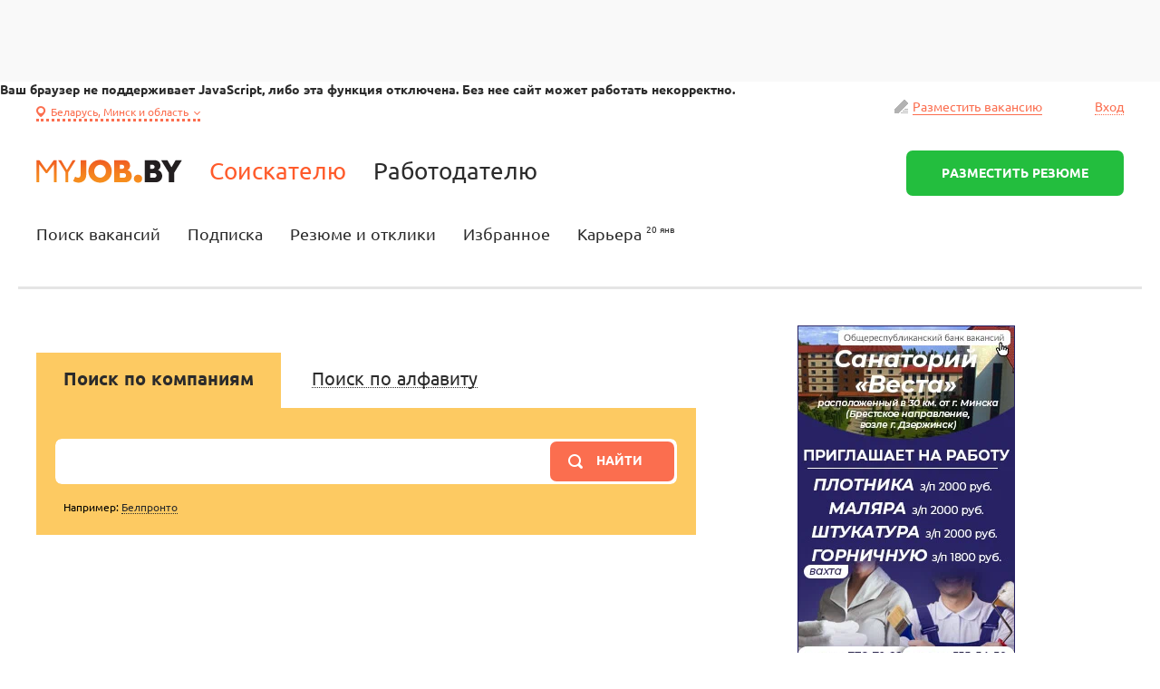

--- FILE ---
content_type: text/html; charset=utf-8
request_url: https://myjob.by/seeker/company/
body_size: 11844
content:




<!DOCTYPE html>
<html xmlns="http://www.w3.org/1999/xhtml">
<head><title>Работа от прямых работодателей в Минской области. Вакансии ведущих компаний.</title><link id="ctl00_lnkFavicon" rel="shortcut icon" type="image/x-icon" href="../../library/image/icon/favicon_2.ico" /><meta name="viewport" content="width=device-width, user-scalable=no, initial-scale=1, maximum-scale=1, minimum-scale=1" /><meta name="HandheldFriendly" content="true" /><meta name="format-detection" content="telephone=no" /><link rel="apple-touch-icon" href="../../library/image/icon/apple-icon.png" />
    <script>window.yaContextCb = window.yaContextCb || []</script>
       <script src="https://yandex.ru/ads/system/context.js" async></script>
    <script type="text/javascript">
        window.App = {
            'inits': [],
            'ready' : {
                'done' : function(fn){
                    window.App.ready.callbacks.push(fn);
                },
                'callbacks' : []
            }
        };
    </script>
    <style>
        .hh_banner {
            
        }

        .hh_banner_inner {
            margin: 0 auto;
            padding-left: 40px;
            padding-right: 40px;
            max-width: 1200px;
            margin-left: auto;
            margin-right: auto;
            padding-top: 60px;
            padding-bottom: 60px;
        }

        .hh_banner_inner .hh_h1 {
            font-size: 38px;
            line-height: 38px;
            font-weight: 600;
            margin-bottom: 20px;
        }

        .hh_banner_inner .hh_desc {
            font-size: 30px;
            max-width: 465px;
            line-height: 42px;
        }

        .hh_banner_inner_left {
            float: left;
        }

        .hh_banner_inner_right {
            float: right;
        }
        
        .hh_banner_inner_right a.main {
            display: block;
            background: #0D7EFF;
            border: 1px solid #0D7EFF;
            -webkit-border-radius: 8px;
            -moz-border-radius: 8px;
            border-radius: 4px;
            color: #ffffff;
            font-size: 24px;
            line-height: 24px;
            margin-top: 37px;
            margin-bottom: 10px;
            padding: 15px 35px;
            text-decoration: none;
        }

        .hh_banner_inner_right a.main:hover {
            color: #ffffff;
            background: #0D8EFF;
            border: 1px solid #0D8EFF;
            text-decoration: none;
        }

        .hh_banner_inner_right a.main {
            display: block;
            background: #0D7EFF;
            border: 1px solid #0D7EFF;
            -webkit-border-radius: 8px;
            -moz-border-radius: 8px;
            border-radius: 4px;
            color: #ffffff;
            font-size: 24px;
            line-height: 24px;
            margin-top: 37px;
            margin-bottom: 10px;
            padding: 15px 35px;
            text-decoration: none;
        }

        .hh_banner_inner_right a.main:hover {
            color: #ffffff;
            background: #0D8EFF;
            border: 1px solid #0D8EFF;
            text-decoration: none;
        }

        .hh_banner_inner_right a.desc {
            border-bottom: 1px solid #8B8B8B;
            font-size: 13px;
            line-height: 13px;
            text-decoration: none;
            padding-bottom: 1px;
            color: #8B8B8B;
        }

        
        .hh_banner_inner_right a.desc:hover {
            border: none;
            text-decoration: none;
        }

        @media screen and (max-width: 760px) {
            .hh_banner {
                max-width: 400px;
            }

            .hh_banner_inner {
                max-width: inherit;
                padding: 60px 30px;
                margin: 0 auto;
            }

            .hh_banner_inner_left {
                float: none;
            }

            .hh_banner_inner_right {
                float: none;
            }
        }

    </style>
    <link rel="next" href="/seeker/company/page/2/" /><link rel="stylesheet" href="https://static.myjob.by/library/css/default.css?v=2.795.0000" /><link rel="stylesheet" href="https://static.myjob.by/library/css/main.css?v=2.795.0000" /><script src="https://static.myjob.by/library/js/jquery.js"></script><script src="https://static.myjob.by/library/js/composite/a.js?v=2.795.0000"></script><script src="https://static.myjob.by/library/js/jquery.validate.js?v=2.795.0000"></script><script src="https://static.myjob.by/library/js/embedded/Common.js?v=2.795.0000"></script><script src="https://static.myjob.by/library/js/jquery-ui.js"></script><script src="https://static.myjob.by/library/js/new_common.js?v=2.795.0000"></script><script src="https://static.myjob.by/seeker/company/_inc/CompanySearch.js?v=2.795.0000"></script><script>//<![CDATA[

function GetBanners(n, url, t)
{
/*
    if (t > 100)
    {
        return;
    }

    var doc;
    if (document.all && !window.opera)
    {
        var source = window.frames['bw_source_' + n];
        if (source != null)
        {
            doc = source.document
        }
    }
    else if (document.getElementById)
    {
        var source = document.getElementById('bw_source_' + n);
        if (source != null)
        {
            doc = source.contentDocument;
        }
    }

    if (!doc)
    {
        setTimeout(function ()
        {
            GetBanners(n, url, t + 1);
        }, 100);
    }
    else
    {
        doc.write('<sc' + 'ript>var bw_number=' + n + ';</sc' + 'ript>');
        doc.write('<sc' + 'ript src=\'' + url + '/&rnd=' + Math.round(Math.random() * 1000000000) + '\'></sc' + 'ript>');
    }
*/
}
//]]></script><script>//<![CDATA[
$(function () {
                 $('#PageSizeSelector').attr('name', 'PageSizeSelector');
             })
//]]></script><meta name="robots" content="noodp,noyaca" /><meta name="description" content="Поиск вакансий по компаниям в Минской области. Работа и трудоустройство в крупнейших компаниях на myJOB.BY." /></head>
<body class=" myjob_by"  style="" data-is-seeker-authenticated="False" >
    
<!-- Google Tag Manager -->

<!-- End Google Tag Manager -->

<div style="position:absolute; top:-1000px; overflow:hidden;">
    
    

    

</div>
    <div id="site-scrolling-wrapper">
        <div id="site-wrapper">
            
            <section class="top-banner banner-rect" style="">
                <div class="inner-content">
                                     <!--AdFox START-->
<!--yandex_mediacharm-->
<!--Площадка: MyJOB.by / Баннерные места / Верхний 100%-->
<!--Категория: <не задана>-->
<!--Тип баннера: Верхний 100%-->
<div id="adfox_170628837098318378"></div>
<script>
    window.yaContextCb.push(()=>{
        Ya.adfoxCode.create({
            ownerId: 1494659,
            containerId: 'adfox_170628837098318378',
            params: {
                p1: 'davxl',
                p2: 'iusl'
            }
        })
    })
</script>

                    <!--AdFox START-->
<!--yandex_mediacharm-->
<!--Площадка: MyJOB.by / Баннерные места / Фуллскрин-->
<!--Категория: <не задана>-->
<!--Тип баннера: Fullscreen-->
<div id="adfox_170628807741293087"></div>
<script>
    window.yaContextCb.push(()=>{
        Ya.adfoxCode.create({
            ownerId: 1494659,
            containerId: 'adfox_170628807741293087',
            params: {
                p1: 'dawve',
                p2: 'hiuq'
            }
        })
    })
</script>
                   
                </div>
            </section>
            <form name="aspnetForm" method="post" action="/seeker/company/" id="aspnetForm">
<div>
<input type="hidden" name="__EVENTTARGET" id="__EVENTTARGET" value="" />
<input type="hidden" name="__EVENTARGUMENT" id="__EVENTARGUMENT" value="" />
<input type="hidden" name="__LASTFOCUS" id="__LASTFOCUS" value="" />
<input type="hidden" name="__VIEWSTATE" id="__VIEWSTATE" value="/[base64]/[base64]" />
</div>

<script type="text/javascript">
//<![CDATA[
var theForm = document.forms['aspnetForm'];
if (!theForm) {
    theForm = document.aspnetForm;
}
function __doPostBack(eventTarget, eventArgument) {
    if (!theForm.onsubmit || (theForm.onsubmit() != false)) {
        theForm.__EVENTTARGET.value = eventTarget;
        theForm.__EVENTARGUMENT.value = eventArgument;
        theForm.submit();
    }
}
//]]>
</script>



<script src="/library/js/composite/ms.js" type="text/javascript"></script>
                
                
                <div class="disablejsdiv" id="disablejsdiv">
                    <script>
                        var jsdisableddiv = jQuery("#disablejsdiv");
                        if (jsdisableddiv != undefined)
                            jsdisableddiv.css('display', 'none');
                    </script>
                    <!--noindex-->
                    <b>Ваш браузер не поддерживает JavaScript, либо эта функция отключена. Без нее сайт может работать некорректно.</b>
                    <!--/noindex-->
                </div>

                

                <div class="overlay"></div>

                <div class="bg-gradient" id="job_ru_seeker">
                    <div class="page-wrapper">

                        
                

                        
                        
                         
                            <header class="page-header">
                                <div class="inner-content g-site-wrapper">
                        
                                    <div class="row clearfix">
                                        <div class="user-region">
                                            
<div class="region-selector">
<a href="javascript:void(0)" onclick="PopupEx.Open({Id: 'ctl00$ctl10$objPopup', Url: '/pop/select-locationEx.aspx?mode=7&type=1&single=1', Type: 'SelectRegion'});">Беларусь, Минск и область</a>
</div>
                                        </div>
                                        <!--noindex-->
                                        <div id="ctl00_ctlLoginBox_pLogin" class="user">
	

    

        <a href="/employer/user/jobs-feedback/post/" class="link-i"><i class="icon icon-edit"></i>Разместить вакансию</a>
        <a href="javascript:void(0);" class="js-open-login">Вход</a>
        
    
</div>

                                        <!--/noindex-->
                                    </div>

                                    <div class="row clearfix">

                                        <a href="/" class="logo">myJOB.BY<span>вернуться на главную</span></a>

                                        <ul class="section-nav">
                                            <li class="item"><a href="/" class="link active">Соискателю</a></li>
                                            <li class="item"><a href="/employer/" class="link">Работодателю</a></li>
                                        </ul>
                                        
    

<a class="big-button green-bg js-open-register-popup" href='/seeker/user/cv/create/personal/'><span>Разместить резюме</span></a>

                                    </div>

                                    <div class="row clearfix">
                                        <ul id="Nav" class="main-nav"><li><a href="/seeker/job/"><span>Поиск вакансий</span></a></li><li><a href="/seeker/job/subscription/"><span>Подписка</span></a></li><li><a href="/seeker/user/cv/"><span>Резюме и отклики</span></a></li><li><a href="/seeker/favorites/"><span>Избранное</span></a></li><li class="career_lnk"><a href="/seeker/career/"><span>Карьера</span><span class='date'>20 янв</span></a></li></ul>
                                    </div>
                                
                                </div>
                            </header>
                        

                        <section class="page-content">
                            <div class="inner-content">
                                <div class="g-site-wrapper">
                                    
                                </div>

                                
    <div class="g-site-wrapper">
        <hr class="header-divider"/>
        <div class="search-view">
        
            <div class="clearfix">
                <div class="column-left">
                    <div class="companies-block">
                        <div class="showcase_search">
                            <div class="banner_content" id="bw_place_2" style="display: block;">
                                <div class='showcase_search' class='banner-rect'>
<script type='text/javascript'>//<![CDATA[
if (typeof(bw_number) == "undefined") var bw_number = 1;
document.write("<div class='banners_141' style='visibility:hidden;font-size:0;line-height:0;'><iframe id='bw_source_" + bw_number + "' width='1' height='0' marginwidth='0' marginheight='0' scrolling='no' frameborder='0'></iframe></div>");
document.write("<div id='bw_place_" + bw_number + "' class='banner_content' style='display:none;'></div>");
GetBanners(bw_number++, '', 0);
//]]></script>
</div>

                            </div>
                        </div>
                    </div>

                    <div class="search-area-navigation">
					    <div class="item active">
                            <h1 class="reset">
                                <a href="javascript:void(0);" class="link">Поиск по компаниям</a>
                            </h1>
					    </div>
					    <div class="item"><a href='/seeker/company/alphabet/' class="link">Поиск по алфавиту</a></div>
				    </div>

                    <div class="search_area company-search-area">
                        <div id="ctl00_cpH_companySearchFilter_ctlPanelKeyword" class="search_panel" onkeypress="keyPressEnter(event,&#39;ctl00_cpH_companySearchFilter_linkSearch&#39;)">
	
    <div class="search_fields">
        <a id="ctl00_cpH_companySearchFilter_linkSearch" class="search_btn" href="javascript:__doPostBack(&#39;ctl00$cpH$companySearchFilter$linkSearch&#39;,&#39;&#39;)"><i></i>Найти</a>
        <div class="input">
            <input name="ctl00$cpH$companySearchFilter$tbKeywords" type="text" maxlength="500" id="ctl00_cpH_companySearchFilter_tbKeywords" class="search_input" onkeypress="return DisableSubmit(event,null);" />
            
        </div>
    </div>
    <div class="search_labels">
        <div class="examples">
			<span class="title">Например: </span>
            <span class="links">
                <a class="inline dotted" href="javascript:void(0);">Белпронто</a>
            </span>
		</div>
    </div>

</div>
<script>//<![CDATA[
    jQuery(document).ready(function()
    {
        jQuery("#ctl00_cpH_companySearchFilter_ctlPanelKeyword .examples a").on("click", function ()
        {
            var text = jQuery(this).text();
            var textBox = jQuery("#ctl00_cpH_companySearchFilter_tbKeywords");
            textBox.val(text);
            textBox.focus();
            textBox.SetSelection(text.length, text.length);
        });
    });
//]]>
</script>

                    </div>
                </div>

                <div class="column-right bottom-climber">
                    <div class="banner-container">
                         <!--AdFox START-->
                        <!--yandex_mediacharm-->
                        <!--Площадка: MyJOB.by / Баннерные места / Средний 240x400-->
                        <!--Категория: <не задана>-->
                        <!--Тип баннера: 240x400-->
                        <div id="adfox_17061993560426245"></div>
                        <script>
                            window.yaContextCb.push(()=>{
                                Ya.adfoxCode.create({
                                    ownerId: 1494659,
                                    containerId: 'adfox_17061993560426245',
                                    params: {
                                        p1: 'dawom',
                                        p2: 'hiut'
                                    }
                                })
                            })
                        </script>
                        <div class='banner_place_240x400' class='banner-rect'>
<script type='text/javascript'>//<![CDATA[
if (typeof(bw_number) == "undefined") var bw_number = 1;
document.write("<div class='banners_22' style='visibility:hidden;font-size:0;line-height:0;'><iframe id='bw_source_" + bw_number + "' width='1' height='0' marginwidth='0' marginheight='0' scrolling='no' frameborder='0'></iframe></div>");
document.write("<div id='bw_place_" + bw_number + "' class='banner_content' style='display:none;'></div>");
GetBanners(bw_number++, '', 0);
//]]></script>
</div>

                    </div>
                </div>
            </div>
            <div class="clearfix">
                <div class="column-left column-narrow">
                    <div id="ctl00_cpH_ctlDivSec2" class="side_filter">
                        

<div id="ctlPanelJobSearchSideFilters">
    <div id="sideFilters" class="company-filters">

        <h4 style="font-weight: bold">Фильтры результатов</h4>
        <span class="a dotted js_reset_filter">Сбросить все фильтры</span>
        <br />

        <div class="filters_suggest wrInputBox">
            

<div id="ctl00_cpH_companySearchSideFilter_objRegion_ctlPanelTitle" class="title">
	
    
    <b>Регион компании:</b>

</div>
<div id="ctl00_cpH_companySearchSideFilter_objRegion_msLocation_ctlPanelMultiselect" class="inputs_wrapper">
	
    <div id="ctl00_cpH_companySearchSideFilter_objRegion_msLocation_ctlPanelInput" class="input_box">
		
        <input name="ctl00$cpH$companySearchSideFilter$objRegion$msLocation$ctlTextBox" type="text" id="ctl00_cpH_companySearchSideFilter_objRegion_msLocation_ctlTextBox" class="text_input" autocomplete="off" onkeypress="return DisableSubmit(event,null);" />
        
        
    
	</div>
    <div id="ctl00_cpH_companySearchSideFilter_objRegion_msLocation_ctlPanelSuggest">

	</div>
    <ul id="ctl00_cpH_companySearchSideFilter_objRegion_msLocation_ctlUlSelectedTitles" class="input_results" style="display:none;">
        
    </ul>
    <input name="ctl00$cpH$companySearchSideFilter$objRegion$msLocation$ctlHiddenFieldValues" type="hidden" id="ctl00_cpH_companySearchSideFilter_objRegion_msLocation_ctlHiddenFieldValues" autocomplete="off" />

</div>

<script>
    //<![CDATA[

    jQuery(document).ready(function ()
    {
        jQuery("#ctl00_cpH_companySearchSideFilter_objRegion_msLocation_ctlPanelMultiselect").Multiselect(
        {
            "wrapId": "ctl00_cpH_companySearchSideFilter_objRegion_msLocation_ctlPanelInput",
            "autocompliteId": "ctl00_cpH_companySearchSideFilter_objRegion_msLocation_ctlTextBox",
            "inputClass": "input_box",
            "inputSubClass": "isset_results",
            "delimeter": ",",
            "selectedTitles": "ctl00_cpH_companySearchSideFilter_objRegion_msLocation_ctlUlSelectedTitles",
            "selectedIds": "ctl00_cpH_companySearchSideFilter_objRegion_msLocation_ctlHiddenFieldValues",
            "maxItems": 3,
            "maxSuggests": 5,
            "defaultText": "Текущий регион",
            "onlyFromValues": true,
            "nextFocusId": ""
        });
    });

    //]]>
</script>

            <span class="b-example">
                <a id="aLocation" href="javascript:void(0);" onclick="PopupEx.Open({Id: 'ctl00$cpH$companySearchSideFilter$objRegion$objPopup', Url: '/pop/select-locationEx.aspx?mode=0&type=1', Callback: function(url) { return url + '&' + 'lcltn=' + jQuery('#ctl00_cpH_companySearchSideFilter_objRegion_msLocation_ctlHiddenFieldValues').val() }, Type: 'LocationSelector', Args: {ControlId: 'ctl00_cpH_companySearchSideFilter_objRegion_msLocation_ctlPanelMultiselect'}});">Выбрать регион из списка</a>
            </span>
        </div>

        <div class="exclude_options">
            <div class="bold pad_2_bot">
                Исключить из поиска:
            </div>
            <div class="ch_box_line">
                <div class="ch_box">
                    <input name="ctl00$cpH$companySearchSideFilter$cbWithoutAgency" type="checkbox" id="ctl00_cpH_companySearchSideFilter_cbWithoutAgency" style="top: 1px;" /></div>
                <div class="ch_box_label">
                    <label for="ctl00_cpH_companySearchSideFilter_cbWithoutAgency">Кадровые агентства</label></div>
            </div>
            <div class="ch_box_line">
                <div class="ch_box">
                    <input name="ctl00$cpH$companySearchSideFilter$cbWithoutJobads" type="checkbox" id="ctl00_cpH_companySearchSideFilter_cbWithoutJobads" style="top: 1px;" /></div>
                <div class="ch_box_label">
                    <label for="ctl00_cpH_companySearchSideFilter_cbWithoutJobads">Компании без вакансий</label></div>
            </div>
        </div>
        <div class="filter_available_holder">
            <div class="filter_holder one_level_holder">
                <div class="bold pad_2_bot">Отрасль деятельности</div>
                <div class="gray_lite font_11 pad_10_bot">Вы можете выбрать не более 3-х</div>
                
                        <ul class="pad_0_left">
                    
                        <li>
                            <div id="ctl00_cpH_companySearchSideFilter_rptIndId_ctl01_divInd">
                                <a href="/seeker/company/?ind=893" id="ctl00_cpH_companySearchSideFilter_rptIndId_ctl01_lnkInd">IT, телекоммуникации, связь, электроника</a>
                            </div>
                        </li>
                    
                        <li>
                            <div id="ctl00_cpH_companySearchSideFilter_rptIndId_ctl02_divInd">
                                <a href="/seeker/company/?ind=1155" id="ctl00_cpH_companySearchSideFilter_rptIndId_ctl02_lnkInd">Автосервис, автобизнес</a>
                            </div>
                        </li>
                    
                        <li>
                            <div id="ctl00_cpH_companySearchSideFilter_rptIndId_ctl03_divInd">
                                <a href="/seeker/company/?ind=810" id="ctl00_cpH_companySearchSideFilter_rptIndId_ctl03_lnkInd">Банки, инвестиции, лизинг</a>
                            </div>
                        </li>
                    
                        <li>
                            <div id="ctl00_cpH_companySearchSideFilter_rptIndId_ctl04_divInd">
                                <a href="/seeker/company/?ind=798" id="ctl00_cpH_companySearchSideFilter_rptIndId_ctl04_lnkInd">Бухгалтерия, аудит</a>
                            </div>
                        </li>
                    
                        <li>
                            <div id="ctl00_cpH_companySearchSideFilter_rptIndId_ctl05_divInd">
                                <a href="/seeker/company/?ind=1185" id="ctl00_cpH_companySearchSideFilter_rptIndId_ctl05_lnkInd">Государственная служба, некоммерческие организации</a>
                            </div>
                        </li>
                    
                        <li>
                            <div id="ctl00_cpH_companySearchSideFilter_rptIndId_ctl06_divInd">
                                <a href="/seeker/company/?ind=963" id="ctl00_cpH_companySearchSideFilter_rptIndId_ctl06_lnkInd">Дизайн</a>
                            </div>
                        </li>
                    
                        <li>
                            <div id="ctl00_cpH_companySearchSideFilter_rptIndId_ctl07_divInd">
                                <a href="/seeker/company/?ind=1259" id="ctl00_cpH_companySearchSideFilter_rptIndId_ctl07_lnkInd">Другое</a>
                            </div>
                        </li>
                    
                        <li>
                            <div id="ctl00_cpH_companySearchSideFilter_rptIndId_ctl08_divInd">
                                <a href="/seeker/company/?ind=1075" id="ctl00_cpH_companySearchSideFilter_rptIndId_ctl08_lnkInd">Игорный, модельный и шоу-бизнес</a>
                            </div>
                        </li>
                    
                        <li>
                            <div id="ctl00_cpH_companySearchSideFilter_rptIndId_ctl09_divInd">
                                <a href="/seeker/company/?ind=875" id="ctl00_cpH_companySearchSideFilter_rptIndId_ctl09_lnkInd">Интернет</a>
                            </div>
                        </li>
                    
                        <li>
                            <div id="ctl00_cpH_companySearchSideFilter_rptIndId_ctl10_divInd">
                                <a href="/seeker/company/?ind=1028" id="ctl00_cpH_companySearchSideFilter_rptIndId_ctl10_lnkInd">Искусство, культура</a>
                            </div>
                        </li>
                    
                        <li>
                            <div id="ctl00_cpH_companySearchSideFilter_rptIndId_ctl11_divInd">
                                <a href="/seeker/company/?ind=837" id="ctl00_cpH_companySearchSideFilter_rptIndId_ctl11_lnkInd">Консалтинг, стратегическое развитие</a>
                            </div>
                        </li>
                    
                        <li>
                            <div id="ctl00_cpH_companySearchSideFilter_rptIndId_ctl12_divInd">
                                <a href="/seeker/company/?ind=1237" id="ctl00_cpH_companySearchSideFilter_rptIndId_ctl12_lnkInd">Красота, фитнес, спорт</a>
                            </div>
                        </li>
                    
                        <li>
                            <div id="ctl00_cpH_companySearchSideFilter_rptIndId_ctl13_divInd">
                                <a href="/seeker/company/?ind=1054" id="ctl00_cpH_companySearchSideFilter_rptIndId_ctl13_lnkInd">Логистика, таможня, склад</a>
                            </div>
                        </li>
                    
                        <li>
                            <div id="ctl00_cpH_companySearchSideFilter_rptIndId_ctl14_divInd">
                                <a href="/seeker/company/?ind=850" id="ctl00_cpH_companySearchSideFilter_rptIndId_ctl14_lnkInd">Маркетинг, реклама, PR</a>
                            </div>
                        </li>
                    
                        <li>
                            <div id="ctl00_cpH_companySearchSideFilter_rptIndId_ctl15_divInd">
                                <a href="/seeker/company/?ind=989" id="ctl00_cpH_companySearchSideFilter_rptIndId_ctl15_lnkInd">Медицина, фармацевтика</a>
                            </div>
                        </li>
                    
                        <li>
                            <div id="ctl00_cpH_companySearchSideFilter_rptIndId_ctl16_divInd">
                                <a href="/seeker/company/?ind=1066" id="ctl00_cpH_companySearchSideFilter_rptIndId_ctl16_lnkInd">Муниципалитет</a>
                            </div>
                        </li>
                    
                        <li>
                            <div id="ctl00_cpH_companySearchSideFilter_rptIndId_ctl17_divInd">
                                <a href="/seeker/company/?ind=1989" id="ctl00_cpH_companySearchSideFilter_rptIndId_ctl17_lnkInd">Недвижимость, риэлтeрство</a>
                            </div>
                        </li>
                    
                        <li>
                            <div id="ctl00_cpH_companySearchSideFilter_rptIndId_ctl18_divInd">
                                <a href="/seeker/company/?ind=1196" id="ctl00_cpH_companySearchSideFilter_rptIndId_ctl18_lnkInd">Нефть, газ, энергетика</a>
                            </div>
                        </li>
                    
                        <li>
                            <div id="ctl00_cpH_companySearchSideFilter_rptIndId_ctl19_divInd">
                                <a href="/seeker/company/?ind=1176" id="ctl00_cpH_companySearchSideFilter_rptIndId_ctl19_lnkInd">Оборонная промышленность</a>
                            </div>
                        </li>
                    
                        <li>
                            <div id="ctl00_cpH_companySearchSideFilter_rptIndId_ctl20_divInd">
                                <a href="/seeker/company/?ind=972" id="ctl00_cpH_companySearchSideFilter_rptIndId_ctl20_lnkInd">Образование, наука</a>
                            </div>
                        </li>
                    
                        <li>
                            <div id="ctl00_cpH_companySearchSideFilter_rptIndId_ctl21_divInd">
                                <a href="/seeker/company/?ind=910" id="ctl00_cpH_companySearchSideFilter_rptIndId_ctl21_lnkInd">Обслуживающий персонал, секретариат, АХО</a>
                            </div>
                        </li>
                    
                        <li>
                            <div id="ctl00_cpH_companySearchSideFilter_rptIndId_ctl22_divInd">
                                <a href="/seeker/company/?ind=1121" id="ctl00_cpH_companySearchSideFilter_rptIndId_ctl22_lnkInd">Охрана, безопасность, полиция</a>
                            </div>
                        </li>
                    
                        <li>
                            <div id="ctl00_cpH_companySearchSideFilter_rptIndId_ctl23_divInd">
                                <a href="/seeker/company/?ind=1209" id="ctl00_cpH_companySearchSideFilter_rptIndId_ctl23_lnkInd">Персонал для дома</a>
                            </div>
                        </li>
                    
                        <li>
                            <div id="ctl00_cpH_companySearchSideFilter_rptIndId_ctl24_divInd">
                                <a href="/seeker/company/?ind=1216" id="ctl00_cpH_companySearchSideFilter_rptIndId_ctl24_lnkInd">Продажи</a>
                            </div>
                        </li>
                    
                        <li>
                            <div id="ctl00_cpH_companySearchSideFilter_rptIndId_ctl25_divInd">
                                <a href="/seeker/company/?ind=1130" id="ctl00_cpH_companySearchSideFilter_rptIndId_ctl25_lnkInd">Промышленность, производство</a>
                            </div>
                        </li>
                    
                        <li>
                            <div id="ctl00_cpH_companySearchSideFilter_rptIndId_ctl26_divInd">
                                <a href="/seeker/company/?ind=1088" id="ctl00_cpH_companySearchSideFilter_rptIndId_ctl26_lnkInd">Работа для студентов, начало карьеры</a>
                            </div>
                        </li>
                    
                        <li>
                            <div id="ctl00_cpH_companySearchSideFilter_rptIndId_ctl27_divInd">
                                <a href="/seeker/company/?ind=1168" id="ctl00_cpH_companySearchSideFilter_rptIndId_ctl27_lnkInd">Рестораны, фастфуд</a>
                            </div>
                        </li>
                    
                        <li>
                            <div id="ctl00_cpH_companySearchSideFilter_rptIndId_ctl28_divInd">
                                <a href="/seeker/company/?ind=1020" id="ctl00_cpH_companySearchSideFilter_rptIndId_ctl28_lnkInd">Рынок труда</a>
                            </div>
                        </li>
                    
                        <li>
                            <div id="ctl00_cpH_companySearchSideFilter_rptIndId_ctl29_divInd">
                                <a href="/seeker/company/?ind=1010" id="ctl00_cpH_companySearchSideFilter_rptIndId_ctl29_lnkInd">Сельское хозяйство</a>
                            </div>
                        </li>
                    
                        <li>
                            <div id="ctl00_cpH_companySearchSideFilter_rptIndId_ctl30_divInd">
                                <a href="/seeker/company/?ind=950" id="ctl00_cpH_companySearchSideFilter_rptIndId_ctl30_lnkInd">СМИ, массмедиа</a>
                            </div>
                        </li>
                    
                        <li>
                            <div id="ctl00_cpH_companySearchSideFilter_rptIndId_ctl31_divInd">
                                <a href="/seeker/company/?ind=1043" id="ctl00_cpH_companySearchSideFilter_rptIndId_ctl31_lnkInd">Страхование</a>
                            </div>
                        </li>
                    
                        <li>
                            <div id="ctl00_cpH_companySearchSideFilter_rptIndId_ctl32_divInd">
                                <a href="/seeker/company/?ind=1347" id="ctl00_cpH_companySearchSideFilter_rptIndId_ctl32_lnkInd">Строительство, благоустройство</a>
                            </div>
                        </li>
                    
                        <li>
                            <div id="ctl00_cpH_companySearchSideFilter_rptIndId_ctl33_divInd">
                                <a href="/seeker/company/?ind=762" id="ctl00_cpH_companySearchSideFilter_rptIndId_ctl33_lnkInd">Топ-менеджмент</a>
                            </div>
                        </li>
                    
                        <li>
                            <div id="ctl00_cpH_companySearchSideFilter_rptIndId_ctl34_divInd">
                                <a href="/seeker/company/?ind=1160" id="ctl00_cpH_companySearchSideFilter_rptIndId_ctl34_lnkInd">Транспорт, авиа- , ж/д, речной</a>
                            </div>
                        </li>
                    
                        <li>
                            <div id="ctl00_cpH_companySearchSideFilter_rptIndId_ctl35_divInd">
                                <a href="/seeker/company/?ind=1246" id="ctl00_cpH_companySearchSideFilter_rptIndId_ctl35_lnkInd">Туризм, гостиничное дело</a>
                            </div>
                        </li>
                    
                        <li>
                            <div id="ctl00_cpH_companySearchSideFilter_rptIndId_ctl36_divInd">
                                <a href="/seeker/company/?ind=1254" id="ctl00_cpH_companySearchSideFilter_rptIndId_ctl36_lnkInd">Удаленная работа</a>
                            </div>
                        </li>
                    
                        <li>
                            <div id="ctl00_cpH_companySearchSideFilter_rptIndId_ctl37_divInd">
                                <a href="/seeker/company/?ind=782" id="ctl00_cpH_companySearchSideFilter_rptIndId_ctl37_lnkInd">Экономика, финансы</a>
                            </div>
                        </li>
                    
                        <li>
                            <div id="ctl00_cpH_companySearchSideFilter_rptIndId_ctl38_divInd">
                                <a href="/seeker/company/?ind=926" id="ctl00_cpH_companySearchSideFilter_rptIndId_ctl38_lnkInd">Юриспруденция</a>
                            </div>
                        </li>
                    
                        </ul>
                    
            </div>
        </div>
    </div>
</div>
    
                    </div>
                </div>

                <div class="column-right column-wide">

                    
                            <div class="totalResults company-search-results" id="ctl00_cpH_pDtl" style="display:block;">
							    <span>Всего найдено: <span class="number"><b>52 компании</b></span></span>
						    </div>

                            

                            <div class="searchResultSort">
                                Сортировка по 
                                

<span class='sortSelect dotted' id="anchor_sortMenu"><span id="ctl00_cpH_sortMenu_sMenu" class="sortSubMenu" style="margin-top:-4px;">
    
    <a href="/seeker/company/?sd=0" class="black selected"><span class="dotted">количеству вакансий</span></a><a href="/seeker/company/?s=1" ><span class="dotted">названию компании</span></a><a href="/seeker/company/?s=2" ><span class="dotted">дате регистрации</span></a><a href="/seeker/company/?s=3" ><span class="dotted">региону регистрации</span></a>
    
</span> количеству вакансий</span>
                                <a class='ico-set ico-arrow_down' href='/seeker/company/?sd=0'></a>
                            </div>

                            
                                    
<div class="sr_row">
	<table><tbody>
		<tr>
			<td class="first_col_cmp" rowspan="2"><div class="wrapTD"><a href='/company/1417341-филиал__пятигорье__оао__агрокомбинат__дзержинский/'><img alt='' src='https://img1.myjob.by/fe/upload/employer/nologo-small.gif' /></a></div></td>
			<td class="content_col"><div class="wrapTD"><a href='/company/1417341-филиал__пятигорье__оао__агрокомбинат__дзержинский/' class='srName'>Филиал &quot;Пятигорье&quot; ОАО &quot;Агрокомбинат &quot;Дзержинский&quot;</a>&nbsp;<span class='nowrap'><a href='/company/1417341-филиал__пятигорье__оао__агрокомбинат__дзержинский/' target='_blank' class='ico-set sr_new_blank' title='Открыть в новом окне'></a></span></div></td>
			<td class="last_col_cmp"><div class="wrapTD"><span class="srSalary"><a href='/company/1417341-филиал__пятигорье__оао__агрокомбинат__дзержинский/'>60 вакансий</a></span></div></td>
		</tr>
		<tr>
			<td class="content_col"><div class="wrapTD"><span class="phCmpNm"><span class="srIndustry">Сельское хозяйство</span></span></div></td>
			<td class="last_col_cmp"><div class="wrapTD"><span class="srAdress">Дзержинск</span></div></td>
		</tr>
	</tbody></table>
</div>
                                
                                    
<div class="sr_row">
	<table><tbody>
		<tr>
			<td class="first_col_cmp" rowspan="2"><div class="wrapTD"><a href='/company/1404484-агрокомбинат_дзержинский__оао/'><img alt='' src='https://img1.myjob.by/fe/upload/employer/logo/i/d/j/z/idjz5fwq1uuwz5k8t6kbiw2-small.png' /></a></div></td>
			<td class="content_col"><div class="wrapTD"><a href='/company/1404484-агрокомбинат_дзержинский__оао/' class='srName'>Агрокомбинат Дзержинский, ОАО</a>&nbsp;<span class='nowrap'><a href='/company/1404484-агрокомбинат_дзержинский__оао/' target='_blank' class='ico-set sr_new_blank' title='Открыть в новом окне'></a></span></div></td>
			<td class="last_col_cmp"><div class="wrapTD"><span class="srSalary"><a href='/company/1404484-агрокомбинат_дзержинский__оао/'>33 вакансии</a></span></div></td>
		</tr>
		<tr>
			<td class="content_col"><div class="wrapTD"><span class="phCmpNm"><span class="srIndustry">Промышленность, производство</span></span></div></td>
			<td class="last_col_cmp"><div class="wrapTD"><span class="srAdress">Минск</span></div></td>
		</tr>
	</tbody></table>
</div>
                                
                                    
<div class="sr_row">
	<table><tbody>
		<tr>
			<td class="first_col_cmp" rowspan="2"><div class="wrapTD"><a href='/company/989221-минский_моторный_завод__оао/'><img alt='' src='https://img1.myjob.by/fe/upload/employer/nologo-small.gif' /></a></div></td>
			<td class="content_col"><div class="wrapTD"><a href='/company/989221-минский_моторный_завод__оао/' class='srName'>Минский моторный завод, ОАО</a>&nbsp;<span class='nowrap'><a href='/company/989221-минский_моторный_завод__оао/' target='_blank' class='ico-set sr_new_blank' title='Открыть в новом окне'></a></span></div></td>
			<td class="last_col_cmp"><div class="wrapTD"><span class="srSalary"><a href='/company/989221-минский_моторный_завод__оао/'>32 вакансии</a></span></div></td>
		</tr>
		<tr>
			<td class="content_col"><div class="wrapTD"><span class="phCmpNm"><span class="srIndustry">Промышленность, производство</span></span></div></td>
			<td class="last_col_cmp"><div class="wrapTD"><span class="srAdress">Минск</span></div></td>
		</tr>
	</tbody></table>
</div>
                                
                                    
<div class="sr_row">
	<table><tbody>
		<tr>
			<td class="first_col_cmp" rowspan="2"><div class="wrapTD"><a href='/company/929825-сервисный_центр_веста__ооо/'><img alt='' src='https://img1.myjob.by/fe/upload/employer/nologo-small.gif' /></a></div></td>
			<td class="content_col"><div class="wrapTD"><a href='/company/929825-сервисный_центр_веста__ооо/' class='srName'>Сервисный центр Веста, ООО</a>&nbsp;<span class='nowrap'><a href='/company/929825-сервисный_центр_веста__ооо/' target='_blank' class='ico-set sr_new_blank' title='Открыть в новом окне'></a></span></div></td>
			<td class="last_col_cmp"><div class="wrapTD"><span class="srSalary"><a href='/company/929825-сервисный_центр_веста__ооо/'>25 вакансий</a></span></div></td>
		</tr>
		<tr>
			<td class="content_col"><div class="wrapTD"><span class="phCmpNm"><span class="srIndustry">Туризм, гостиничное дело</span></span></div></td>
			<td class="last_col_cmp"><div class="wrapTD"><span class="srAdress">Дзержинск</span></div></td>
		</tr>
	</tbody></table>
</div>
                                
                                    
<div class="sr_row">
	<table><tbody>
		<tr>
			<td class="first_col_cmp" rowspan="2"><div class="wrapTD"><a href='/company/1586481-ремавтодор_ленинского_района_г__минска__уп/'><img alt='' src='https://img1.myjob.by/fe/upload/employer/nologo-small.gif' /></a></div></td>
			<td class="content_col"><div class="wrapTD"><a href='/company/1586481-ремавтодор_ленинского_района_г__минска__уп/' class='srName'>Ремавтодор Ленинского района г. Минска, УП</a>&nbsp;<span class='nowrap'><a href='/company/1586481-ремавтодор_ленинского_района_г__минска__уп/' target='_blank' class='ico-set sr_new_blank' title='Открыть в новом окне'></a></span></div></td>
			<td class="last_col_cmp"><div class="wrapTD"><span class="srSalary"><a href='/company/1586481-ремавтодор_ленинского_района_г__минска__уп/'>4 вакансии</a></span></div></td>
		</tr>
		<tr>
			<td class="content_col"><div class="wrapTD"><span class="phCmpNm"><span class="srIndustry"></span></span></div></td>
			<td class="last_col_cmp"><div class="wrapTD"><span class="srAdress">Минск</span></div></td>
		</tr>
	</tbody></table>
</div>
                                
                                    
<div class="sr_row">
	<table><tbody>
		<tr>
			<td class="first_col_cmp" rowspan="2"><div class="wrapTD"><a href='/company/1300029-рунак__ооо/'><img alt='' src='https://img1.myjob.by/fe/upload/employer/nologo-small.gif' /></a></div></td>
			<td class="content_col"><div class="wrapTD"><a href='/company/1300029-рунак__ооо/' class='srName'>Рунак, ООО</a>&nbsp;<span class='nowrap'><a href='/company/1300029-рунак__ооо/' target='_blank' class='ico-set sr_new_blank' title='Открыть в новом окне'></a></span></div></td>
			<td class="last_col_cmp"><div class="wrapTD"><span class="srSalary"><span class='gray_lite'>нет вакансий</span></span></div></td>
		</tr>
		<tr>
			<td class="content_col"><div class="wrapTD"><span class="phCmpNm"><span class="srIndustry">Промышленность, производство</span></span></div></td>
			<td class="last_col_cmp"><div class="wrapTD"><span class="srAdress">Минск</span></div></td>
		</tr>
	</tbody></table>
</div>
                                
                                    
<div class="sr_row">
	<table><tbody>
		<tr>
			<td class="first_col_cmp" rowspan="2"><div class="wrapTD"><a href='/company/1516805-арендамаш__уп/'><img alt='' src='https://img1.myjob.by/fe/upload/employer/nologo-small.gif' /></a></div></td>
			<td class="content_col"><div class="wrapTD"><a href='/company/1516805-арендамаш__уп/' class='srName'>АрендаМаш, УП</a>&nbsp;<span class='nowrap'><a href='/company/1516805-арендамаш__уп/' target='_blank' class='ico-set sr_new_blank' title='Открыть в новом окне'></a></span></div></td>
			<td class="last_col_cmp"><div class="wrapTD"><span class="srSalary"><span class='gray_lite'>нет вакансий</span></span></div></td>
		</tr>
		<tr>
			<td class="content_col"><div class="wrapTD"><span class="phCmpNm"><span class="srIndustry">Транспорт, авиа- , ж/д, речной</span></span></div></td>
			<td class="last_col_cmp"><div class="wrapTD"><span class="srAdress">Минск</span></div></td>
		</tr>
	</tbody></table>
</div>
                                
                                    
<div class="sr_row">
	<table><tbody>
		<tr>
			<td class="first_col_cmp" rowspan="2"><div class="wrapTD"><a href='/company/1586438-дстим__ооо/'><img alt='' src='https://img1.myjob.by/fe/upload/employer/nologo-small.gif' /></a></div></td>
			<td class="content_col"><div class="wrapTD"><a href='/company/1586438-дстим__ооо/' class='srName'>ДСТим, ООО</a>&nbsp;<span class='nowrap'><a href='/company/1586438-дстим__ооо/' target='_blank' class='ico-set sr_new_blank' title='Открыть в новом окне'></a></span></div></td>
			<td class="last_col_cmp"><div class="wrapTD"><span class="srSalary"><span class='gray_lite'>нет вакансий</span></span></div></td>
		</tr>
		<tr>
			<td class="content_col"><div class="wrapTD"><span class="phCmpNm"><span class="srIndustry">Автосервис, автобизнес</span></span></div></td>
			<td class="last_col_cmp"><div class="wrapTD"><span class="srAdress">Минск</span></div></td>
		</tr>
	</tbody></table>
</div>
                                
                                    
<div class="sr_row">
	<table><tbody>
		<tr>
			<td class="first_col_cmp" rowspan="2"><div class="wrapTD"><a href='/company/1586439-алевкурп__оао/'><img alt='' src='https://img1.myjob.by/fe/upload/employer/nologo-small.gif' /></a></div></td>
			<td class="content_col"><div class="wrapTD"><a href='/company/1586439-алевкурп__оао/' class='srName'>Алевкурп, ОАО</a>&nbsp;<span class='nowrap'><a href='/company/1586439-алевкурп__оао/' target='_blank' class='ico-set sr_new_blank' title='Открыть в новом окне'></a></span></div></td>
			<td class="last_col_cmp"><div class="wrapTD"><span class="srSalary"><span class='gray_lite'>нет вакансий</span></span></div></td>
		</tr>
		<tr>
			<td class="content_col"><div class="wrapTD"><span class="phCmpNm"><span class="srIndustry">Промышленность, производство</span></span></div></td>
			<td class="last_col_cmp"><div class="wrapTD"><span class="srAdress">Минск</span></div></td>
		</tr>
	</tbody></table>
</div>
                                
                                    
<div class="sr_row">
	<table><tbody>
		<tr>
			<td class="first_col_cmp" rowspan="2"><div class="wrapTD"><a href='/company/1586440-ооо_пкб_инжпромпроект__ооо/'><img alt='' src='https://img1.myjob.by/fe/upload/employer/nologo-small.gif' /></a></div></td>
			<td class="content_col"><div class="wrapTD"><a href='/company/1586440-ооо_пкб_инжпромпроект__ооо/' class='srName'>ООО ПКБ Инжпромпроект, ООО</a>&nbsp;<span class='nowrap'><a href='/company/1586440-ооо_пкб_инжпромпроект__ооо/' target='_blank' class='ico-set sr_new_blank' title='Открыть в новом окне'></a></span></div></td>
			<td class="last_col_cmp"><div class="wrapTD"><span class="srSalary"><span class='gray_lite'>нет вакансий</span></span></div></td>
		</tr>
		<tr>
			<td class="content_col"><div class="wrapTD"><span class="phCmpNm"><span class="srIndustry">Строительство, благоустройство</span></span></div></td>
			<td class="last_col_cmp"><div class="wrapTD"><span class="srAdress">Минск</span></div></td>
		</tr>
	</tbody></table>
</div>
                                
                                    
<div class="sr_row">
	<table><tbody>
		<tr>
			<td class="first_col_cmp" rowspan="2"><div class="wrapTD"><a href='/company/1586441-ип_ракевич__ип/'><img alt='' src='https://img1.myjob.by/fe/upload/employer/nologo-small.gif' /></a></div></td>
			<td class="content_col"><div class="wrapTD"><a href='/company/1586441-ип_ракевич__ип/' class='srName'>ИП Ракевич, ИП</a>&nbsp;<span class='nowrap'><a href='/company/1586441-ип_ракевич__ип/' target='_blank' class='ico-set sr_new_blank' title='Открыть в новом окне'></a></span></div></td>
			<td class="last_col_cmp"><div class="wrapTD"><span class="srSalary"><span class='gray_lite'>нет вакансий</span></span></div></td>
		</tr>
		<tr>
			<td class="content_col"><div class="wrapTD"><span class="phCmpNm"><span class="srIndustry">Образование, наука</span></span></div></td>
			<td class="last_col_cmp"><div class="wrapTD"><span class="srAdress">Минск</span></div></td>
		</tr>
	</tbody></table>
</div>
                                
                                    
<div class="sr_row">
	<table><tbody>
		<tr>
			<td class="first_col_cmp" rowspan="2"><div class="wrapTD"><a href='/company/1586442-браш_мастер__ооо/'><img alt='' src='https://img1.myjob.by/fe/upload/employer/nologo-small.gif' /></a></div></td>
			<td class="content_col"><div class="wrapTD"><a href='/company/1586442-браш_мастер__ооо/' class='srName'>Браш мастер, ООО</a>&nbsp;<span class='nowrap'><a href='/company/1586442-браш_мастер__ооо/' target='_blank' class='ico-set sr_new_blank' title='Открыть в новом окне'></a></span></div></td>
			<td class="last_col_cmp"><div class="wrapTD"><span class="srSalary"><span class='gray_lite'>нет вакансий</span></span></div></td>
		</tr>
		<tr>
			<td class="content_col"><div class="wrapTD"><span class="phCmpNm"><span class="srIndustry">Промышленность, производство</span></span></div></td>
			<td class="last_col_cmp"><div class="wrapTD"><span class="srAdress">Минск</span></div></td>
		</tr>
	</tbody></table>
</div>
                                
                                    
<div class="sr_row">
	<table><tbody>
		<tr>
			<td class="first_col_cmp" rowspan="2"><div class="wrapTD"><a href='/company/1586443-ооо_клим__г_слуцк__ооо/'><img alt='' src='https://img1.myjob.by/fe/upload/employer/nologo-small.gif' /></a></div></td>
			<td class="content_col"><div class="wrapTD"><a href='/company/1586443-ооо_клим__г_слуцк__ооо/' class='srName'>ООО Клим, г.Слуцк, ООО</a>&nbsp;<span class='nowrap'><a href='/company/1586443-ооо_клим__г_слуцк__ооо/' target='_blank' class='ico-set sr_new_blank' title='Открыть в новом окне'></a></span></div></td>
			<td class="last_col_cmp"><div class="wrapTD"><span class="srSalary"><span class='gray_lite'>нет вакансий</span></span></div></td>
		</tr>
		<tr>
			<td class="content_col"><div class="wrapTD"><span class="phCmpNm"><span class="srIndustry">Строительство, благоустройство</span></span></div></td>
			<td class="last_col_cmp"><div class="wrapTD"><span class="srAdress">Слуцк</span></div></td>
		</tr>
	</tbody></table>
</div>
                                
                                    
<div class="sr_row">
	<table><tbody>
		<tr>
			<td class="first_col_cmp" rowspan="2"><div class="wrapTD"><a href='/company/1586444-госорганизация__некоммерческая_организация/'><img alt='' src='https://img1.myjob.by/fe/upload/employer/nologo-small.gif' /></a></div></td>
			<td class="content_col"><div class="wrapTD"><a href='/company/1586444-госорганизация__некоммерческая_организация/' class='srName'>Госорганизация, Некоммерческая организация</a>&nbsp;<span class='nowrap'><a href='/company/1586444-госорганизация__некоммерческая_организация/' target='_blank' class='ico-set sr_new_blank' title='Открыть в новом окне'></a></span></div></td>
			<td class="last_col_cmp"><div class="wrapTD"><span class="srSalary"><span class='gray_lite'>нет вакансий</span></span></div></td>
		</tr>
		<tr>
			<td class="content_col"><div class="wrapTD"><span class="phCmpNm"><span class="srIndustry">Промышленность, производство</span></span></div></td>
			<td class="last_col_cmp"><div class="wrapTD"><span class="srAdress">Минск</span></div></td>
		</tr>
	</tbody></table>
</div>
                                
                                    
<div class="sr_row">
	<table><tbody>
		<tr>
			<td class="first_col_cmp" rowspan="2"><div class="wrapTD"><a href='/company/1586445-амиленд__ооо/'><img alt='' src='https://img1.myjob.by/fe/upload/employer/nologo-small.gif' /></a></div></td>
			<td class="content_col"><div class="wrapTD"><a href='/company/1586445-амиленд__ооо/' class='srName'>Амиленд, ООО</a>&nbsp;<span class='nowrap'><a href='/company/1586445-амиленд__ооо/' target='_blank' class='ico-set sr_new_blank' title='Открыть в новом окне'></a></span></div></td>
			<td class="last_col_cmp"><div class="wrapTD"><span class="srSalary"><span class='gray_lite'>нет вакансий</span></span></div></td>
		</tr>
		<tr>
			<td class="content_col"><div class="wrapTD"><span class="phCmpNm"><span class="srIndustry">Красота, фитнес, спорт</span></span></div></td>
			<td class="last_col_cmp"><div class="wrapTD"><span class="srAdress">Минск</span></div></td>
		</tr>
	</tbody></table>
</div>
                                
                                    
<div class="sr_row">
	<table><tbody>
		<tr>
			<td class="first_col_cmp" rowspan="2"><div class="wrapTD"><a href='/company/1586448-ооо_сова_лайт__ооо/'><img alt='' src='https://img1.myjob.by/fe/upload/employer/nologo-small.gif' /></a></div></td>
			<td class="content_col"><div class="wrapTD"><a href='/company/1586448-ооо_сова_лайт__ооо/' class='srName'>ООО Сова Лайт, ООО</a>&nbsp;<span class='nowrap'><a href='/company/1586448-ооо_сова_лайт__ооо/' target='_blank' class='ico-set sr_new_blank' title='Открыть в новом окне'></a></span></div></td>
			<td class="last_col_cmp"><div class="wrapTD"><span class="srSalary"><span class='gray_lite'>нет вакансий</span></span></div></td>
		</tr>
		<tr>
			<td class="content_col"><div class="wrapTD"><span class="phCmpNm"><span class="srIndustry">Продажи</span></span></div></td>
			<td class="last_col_cmp"><div class="wrapTD"><span class="srAdress">Минск</span></div></td>
		</tr>
	</tbody></table>
</div>
                                
                                    
<div class="sr_row">
	<table><tbody>
		<tr>
			<td class="first_col_cmp" rowspan="2"><div class="wrapTD"><a href='/company/1586450-ип_антипович__ип/'><img alt='' src='https://img1.myjob.by/fe/upload/employer/nologo-small.gif' /></a></div></td>
			<td class="content_col"><div class="wrapTD"><a href='/company/1586450-ип_антипович__ип/' class='srName'>ИП Антипович, ИП</a>&nbsp;<span class='nowrap'><a href='/company/1586450-ип_антипович__ип/' target='_blank' class='ico-set sr_new_blank' title='Открыть в новом окне'></a></span></div></td>
			<td class="last_col_cmp"><div class="wrapTD"><span class="srSalary"><span class='gray_lite'>нет вакансий</span></span></div></td>
		</tr>
		<tr>
			<td class="content_col"><div class="wrapTD"><span class="phCmpNm"><span class="srIndustry">Образование, наука</span></span></div></td>
			<td class="last_col_cmp"><div class="wrapTD"><span class="srAdress">Минск</span></div></td>
		</tr>
	</tbody></table>
</div>
                                
                                    
<div class="sr_row">
	<table><tbody>
		<tr>
			<td class="first_col_cmp" rowspan="2"><div class="wrapTD"><a href='/company/1586451-новый_лекарь__ооо/'><img alt='' src='https://img1.myjob.by/fe/upload/employer/nologo-small.gif' /></a></div></td>
			<td class="content_col"><div class="wrapTD"><a href='/company/1586451-новый_лекарь__ооо/' class='srName'>Новый лекарь, ООО</a>&nbsp;<span class='nowrap'><a href='/company/1586451-новый_лекарь__ооо/' target='_blank' class='ico-set sr_new_blank' title='Открыть в новом окне'></a></span></div></td>
			<td class="last_col_cmp"><div class="wrapTD"><span class="srSalary"><span class='gray_lite'>нет вакансий</span></span></div></td>
		</tr>
		<tr>
			<td class="content_col"><div class="wrapTD"><span class="phCmpNm"><span class="srIndustry">Медицина, фармацевтика</span></span></div></td>
			<td class="last_col_cmp"><div class="wrapTD"><span class="srAdress">Минск</span></div></td>
		</tr>
	</tbody></table>
</div>
                                
                                    
<div class="sr_row">
	<table><tbody>
		<tr>
			<td class="first_col_cmp" rowspan="2"><div class="wrapTD"><a href='/company/1586452-ооо_альфа_т__ооо/'><img alt='' src='https://img1.myjob.by/fe/upload/employer/nologo-small.gif' /></a></div></td>
			<td class="content_col"><div class="wrapTD"><a href='/company/1586452-ооо_альфа_т__ооо/' class='srName'>ООО Альфа Т, ООО</a>&nbsp;<span class='nowrap'><a href='/company/1586452-ооо_альфа_т__ооо/' target='_blank' class='ico-set sr_new_blank' title='Открыть в новом окне'></a></span></div></td>
			<td class="last_col_cmp"><div class="wrapTD"><span class="srSalary"><span class='gray_lite'>нет вакансий</span></span></div></td>
		</tr>
		<tr>
			<td class="content_col"><div class="wrapTD"><span class="phCmpNm"><span class="srIndustry">Автосервис, автобизнес</span></span></div></td>
			<td class="last_col_cmp"><div class="wrapTD"><span class="srAdress">Минск</span></div></td>
		</tr>
	</tbody></table>
</div>
                                
                                    
<div class="sr_row">
	<table><tbody>
		<tr>
			<td class="first_col_cmp" rowspan="2"><div class="wrapTD"><a href='/company/1586453-ооо_фелицата__ооо/'><img alt='' src='https://img1.myjob.by/fe/upload/employer/nologo-small.gif' /></a></div></td>
			<td class="content_col"><div class="wrapTD"><a href='/company/1586453-ооо_фелицата__ооо/' class='srName'>Ооо фелицата, ООО</a>&nbsp;<span class='nowrap'><a href='/company/1586453-ооо_фелицата__ооо/' target='_blank' class='ico-set sr_new_blank' title='Открыть в новом окне'></a></span></div></td>
			<td class="last_col_cmp"><div class="wrapTD"><span class="srSalary"><span class='gray_lite'>нет вакансий</span></span></div></td>
		</tr>
		<tr>
			<td class="content_col"><div class="wrapTD"><span class="phCmpNm"><span class="srIndustry">Рестораны, фастфуд</span></span></div></td>
			<td class="last_col_cmp"><div class="wrapTD"><span class="srAdress">Минск</span></div></td>
		</tr>
	</tbody></table>
</div>
                                
                                    
 <div class="paging_nav">
     
     
     
     <div class="leftHolder">
        <div>
	        <a id="ctl00_cpH_rCompanies_ctl20_pagerItem_btLast" class="disabled">предыдущие 20</a>
        </div>
        <div class="control arrowLeft"></div>
        <div class="plus">+</div>
     </div>
     <div class="control centralButton"></div>
     <div class="rightHolder">
        <div class="plus">+</div>
        <div class="control arrowRight"></div>
        <div>
	        <a id="ctl00_cpH_rCompanies_ctl20_pagerItem_btNext" href="/seeker/company/page/2/">следующие 20</a> 
        </div>
     </div>
    <span id="ctl00_cpH_rCompanies_ctl20_pagerItem_lblCount" class="gray_lite total_count"></span>
     
     <div id="ctl00_cpH_rCompanies_ctl20_pagerItem_pageSizeSelectorHolder" style="float: right;">
         <label>
             Отображать на странице
             <select name="ctl00$cpH$rCompanies$ctl20$pagerItem$PageSizeSelector" onchange="javascript:setTimeout(&#39;__doPostBack(\&#39;ctl00$cpH$rCompanies$ctl20$pagerItem$PageSizeSelector\&#39;,\&#39;\&#39;)&#39;, 0)" id="PageSizeSelector">
	<option value="20">20</option>
	<option value="50">50</option>
	<option value="100">100</option>

</select>
         </label>
     </div>
     
</div>
<ul class="pagingCommon">
<li class="sel"><a id="ctl00_cpH_rCompanies_ctl20_pagerItem_p1" class="sel" href="/seeker/company/">1</a></li><li><a id="ctl00_cpH_rCompanies_ctl20_pagerItem_p2" href="/seeker/company/page/2/">2</a></li><li><a id="ctl00_cpH_rCompanies_ctl20_pagerItem_p3" href="/seeker/company/page/3/">3</a></li>
</ul>
<script>pagerItem.init({"LastId":"","NextId":"ctl00_cpH_rCompanies_ctl20_pagerItem_btNext"});</script>

                                
                        
                </div>
            </div>

            <div class="banner-block">
                <div class='bannerCtrl728x90' class='banner-rect'>
<script type='text/javascript'>//<![CDATA[
if (typeof(bw_number) == "undefined") var bw_number = 1;
document.write("<div class='banners_21' style='visibility:hidden;font-size:0;line-height:0;'><iframe id='bw_source_" + bw_number + "' width='1' height='0' marginwidth='0' marginheight='0' scrolling='no' frameborder='0'></iframe></div>");
document.write("<div id='bw_place_" + bw_number + "' class='banner_content' style='display:none;'></div>");
GetBanners(bw_number++, '', 0);
//]]></script>
</div>

            </div>

        </div>
    </div>

                            </div>
                        </section>

                        <footer class="page-footer">
                            <div class="footer-section">
                                <div class="inner-content clearfix g-site-wrapper footer-main">


                                    <div class="page-footer-menu">
                                        <div class="page-footer-tbl">
                                            
                                        <div class="column infocolumn">
                                            <div class="logoandtext">
                                                <div class="page-header">
                                                    <div class="logo">MYJOB.BY</div>
                                                </div>
                                                <div class="copyright">&#169; 2000&ndash;2026<br>ЧП «МедиаШарм»  16+</div>
                                                <div class="theline"></div>
                                            </div>
                                            <div class="title">Контакты</div>
                                            <ul class="list">
                                                <li class="item"><a href="javascript:void(0)" onclick="PopupEx.Open({Id: 'ctl00$objPopup', Url: '/seeker/pop/SeekerSupportRequest.aspx'});;" class="link">Служба поддержки</a></li>
                                                <li class="item"><a href="/aboutsite/contact/sales" class="link">Контактная информация</a></li>
                                            </ul>
                                        </div>

                                        <div class="column">
                                            <div class="title">Соискателям</div>
                                            <ul class="list">
                                                <li class="item"><a href="/seeker/user/cv/create/personal/" class="link">Создать резюме</a></li>
                                                <li class="item"><a href="/seeker/job/" class="link">Найти вакансии</a></li>
                                                <li class="item"><a href="/seeker/job-catalog/" class="link">Поиск по профессии</a></li>
                                                <li class="item"><a href="/seeker/company/" class="link">Поиск по компаниям</a></li>
                                                <li class="item"><a href="/seeker/job/?advanced=true" class="link">Расширенный поиск</a></li>
                                                <li class="item"><a href="/career/resume/shablon_resume.html" class="link">Примеры резюме</a></li>
                                                <li class="item"><a href="/aboutsite/policy/" class="link">Правила публикации</a></li>
                                                <li class="item"><a href="/actions/mobileVersion/" class="link">Мобильная версия</a></li>
                                            </ul>
                                        </div>

                                        <div class="column">
                                            <div class="title">Работодателям</div>
                                            <ul class="list">
                                                <li class="item"><a href="/employer/register/" class="link">Зарегистрироваться</a></li>
                                                <li class="item"><a href="/employer/user/jobs-feedback/post/" class="link">Разместить вакансию</a></li>
                                                <li class="item"><a href="/employer/search/" class="link">Найти сотрудников</a></li>
                                                <li class="item"><a href="/employer/job-catalog/" class="link">Поиск по профессиям</a></li>
                                                <li class="item"><a href="/aboutsite/advertising/" class="link">Прайс-лист</a></li>
                                                <li class="item"><a href="/aboutsite/policy/" class="link">Правила публикации</a></li>
                                                <li class="item"><a href="/employer/services/branded-page/" class="link">Брендированные страницы</a></li>
                                            </ul>
                                        </div>
                                            
                                        <div class="column">
                                            <div class="title">Информация</div>
                                            <ul class="list">
                                                <li class="item"><a href="/aboutsite/aboutcompany/" class="link">О сайте</a></li>
                                                
                                                <li class="item"><a href="/aboutsite/faq/" class="link">Как пользоваться сайтом</a></li>
                                                <li class="item"><a href="/about-site/sitemap/" class="link">Карта сайта</a></li>
                                                <li class="item"><a href="/safety/" class="link">Безопасность</a></li>
                                                
                                                <li class="item"><a href="/aboutsite/pc/" class="link">Пользовательское соглашение</a></li>
                                            </ul>
                                        </div>

                                        <div class="column">
                                            
                                                <nav class="usermenu dt-2">
                                                    <div class="default-form dt-1">
                                                        <div class="field">
                                                            <div class="button">
                                                                <a class="js-open-login" href="javascript:void(0);">Разместить резюме</a>
                                                            </div>
                                                        </div>
                                                    </div>
                                                </nav>
                                            
                                            <nav class="usermenu dt-2">
                                                <div class="default-form dt-1">
                                                    <div class="field">
                                                        <div class="button">
                                                            <a href="/employer/register/">Разместить вакансию</a>
                                                        </div>
                                                    </div>
                                                </div>
                                            </nav>
                                            <div class="title priloga">Загрузите наше приложение</div>
                                           
                                        </div>

                                        
                                    </div></div>

                                </div>
                            </div>
                            <div class="footer-section">
                                <div class="inner-content clearfix g-site-wrapper seotext">
                                    
                                </div>
                            </div>
                        </footer>

                        <section class="page-copyright">
                            <div class="inner-content g-site-wrapper">
                                
<div class="counters">
 


</div>
                                <div class="text"><!--noindex-->Перепечатка и любое использование материалов myJOB.BY возможны только с согласия редакции.<!--/noindex--></div>
                            </div>
                        </section>
                    </div>
                </div>

                <div id="_popupContainer"></div>
        
            
<div>

	<input type="hidden" name="__VIEWSTATEGENERATOR" id="__VIEWSTATEGENERATOR" value="C71FB5BC" />
</div>

<script type="text/javascript">
//<![CDATA[
jQuery(document).ready(function(){jQuery("#ctl00_cpH_companySearchFilter_tbKeywords").Cleaner({"cssClass":"ico-set ico-close"});});SearchResult.ConfigureSideFilterRedirect(({"region":{"param":"rgnc","controlId":"ctl00_cpH_companySearchSideFilter_objRegion_msLocation_ctlHiddenFieldValues"},"agency":{"param":"woag","controlId":"ctl00_cpH_companySearchSideFilter_cbWithoutAgency"},"noJobad":{"param":"wof","controlId":"ctl00_cpH_companySearchSideFilter_cbWithoutJobads"},"keyword":{"param":"q"}}));jQuery(document).ready(function(){jQuery("#ctl00_cpH_companySearchSideFilter_objRegion_msLocation_ctlTextBox").Autocomplite({"assembly":"Web","className":"_inc_LocationSelectorNew","method":"RenderLocations","ajaxArguments":[2,0],"containerId":"ctl00_cpH_companySearchSideFilter_objRegion_msLocation_ctlPanelSuggest","minCount":3,"infoText":"Укажите название города или региона","defaultText":null,"defaultItems":null,"startCount":0,"errorText":"Проверьте правильность написания","referenceValue":null});});jQuery(document).ready(function(){jQuery("#ctl00_cpH_companySearchSideFilter_objRegion_msLocation_ctlTextBox").Cleaner({"cssClass":"ico-set ico-close small_input_clear"});});//]]>
</script>
</form>
        </div>
    </div>

    <div id="modal-manager-overlay"></div>
    <div id="modal-manager"></div>
    
    <script type="text/javascript">
        window.zodiac = "";
    </script>
</body>
</html>